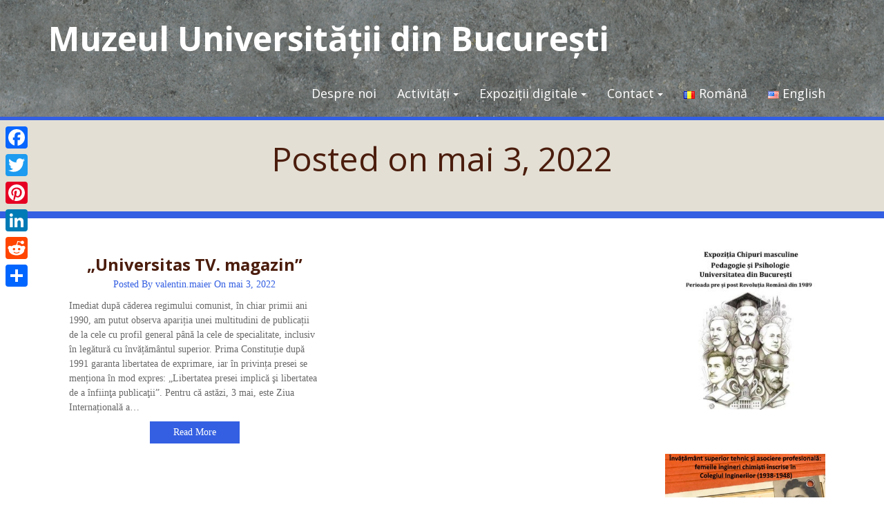

--- FILE ---
content_type: text/html; charset=UTF-8
request_url: https://muzeu.unibuc.ro/ro/2022/05/03/
body_size: 17687
content:
<!DOCTYPE html>
<html lang="ro-RO">
<head>
<meta charset="UTF-8">
<meta name="viewport" content="width=device-width, initial-scale=1">
<link rel="profile" href="http://gmpg.org/xfn/11">
<link rel="pingback" href="https://muzeu.unibuc.ro/xmlrpc.php">
<meta name='robots' content='noindex, follow' />
<!-- This site is optimized with the Yoast SEO plugin v21.8.1 - https://yoast.com/wordpress/plugins/seo/ -->
<title>mai 3, 2022 - Muzeul Universității din București</title>
<meta property="og:locale" content="ro_RO" />
<meta property="og:type" content="website" />
<meta property="og:title" content="mai 3, 2022 - Muzeul Universității din București" />
<meta property="og:url" content="https://muzeu.unibuc.ro/ro/2022/05/03/" />
<meta property="og:site_name" content="Muzeul Universității din București" />
<meta name="twitter:card" content="summary_large_image" />
<script type="application/ld+json" class="yoast-schema-graph">{"@context":"https://schema.org","@graph":[{"@type":"CollectionPage","@id":null,"url":"https://muzeu.unibuc.ro/ro/2022/05/03/","name":"mai 3, 2022 - Muzeul Universității din București","isPartOf":{"@id":"https://muzeu.unibuc.ro/ro/start/#website"},"breadcrumb":{"@id":"https://muzeu.unibuc.ro/ro/2022/05/03/#breadcrumb"},"inLanguage":"ro-RO"},{"@type":"BreadcrumbList","@id":"https://muzeu.unibuc.ro/ro/2022/05/03/#breadcrumb","itemListElement":[{"@type":"ListItem","position":1,"name":"Home","item":"https://muzeu.unibuc.ro/ro/start/"},{"@type":"ListItem","position":2,"name":"Archives for mai 3, 2022"}]},{"@type":"WebSite","@id":"https://muzeu.unibuc.ro/ro/start/#website","url":"https://muzeu.unibuc.ro/ro/start/","name":"Muzeul Universității din București","description":"","potentialAction":[{"@type":"SearchAction","target":{"@type":"EntryPoint","urlTemplate":"https://muzeu.unibuc.ro/ro/start/?s={search_term_string}"},"query-input":"required name=search_term_string"}],"inLanguage":"ro-RO"}]}</script>
<!-- / Yoast SEO plugin. -->
<link rel='dns-prefetch' href='//static.addtoany.com' />
<link rel='dns-prefetch' href='//fonts.googleapis.com' />
<link rel="alternate" type="application/rss+xml" title="Muzeul Universității din București &raquo; Flux" href="https://muzeu.unibuc.ro/ro/feed/" />
<link rel="alternate" type="application/rss+xml" title="Muzeul Universității din București &raquo; Flux comentarii" href="https://muzeu.unibuc.ro/ro/comments/feed/" />
<script type="text/javascript">
window._wpemojiSettings = {"baseUrl":"https:\/\/s.w.org\/images\/core\/emoji\/14.0.0\/72x72\/","ext":".png","svgUrl":"https:\/\/s.w.org\/images\/core\/emoji\/14.0.0\/svg\/","svgExt":".svg","source":{"concatemoji":"https:\/\/muzeu.unibuc.ro\/wp-includes\/js\/wp-emoji-release.min.js?ver=6.2.8"}};
/*! This file is auto-generated */
!function(e,a,t){var n,r,o,i=a.createElement("canvas"),p=i.getContext&&i.getContext("2d");function s(e,t){p.clearRect(0,0,i.width,i.height),p.fillText(e,0,0);e=i.toDataURL();return p.clearRect(0,0,i.width,i.height),p.fillText(t,0,0),e===i.toDataURL()}function c(e){var t=a.createElement("script");t.src=e,t.defer=t.type="text/javascript",a.getElementsByTagName("head")[0].appendChild(t)}for(o=Array("flag","emoji"),t.supports={everything:!0,everythingExceptFlag:!0},r=0;r<o.length;r++)t.supports[o[r]]=function(e){if(p&&p.fillText)switch(p.textBaseline="top",p.font="600 32px Arial",e){case"flag":return s("\ud83c\udff3\ufe0f\u200d\u26a7\ufe0f","\ud83c\udff3\ufe0f\u200b\u26a7\ufe0f")?!1:!s("\ud83c\uddfa\ud83c\uddf3","\ud83c\uddfa\u200b\ud83c\uddf3")&&!s("\ud83c\udff4\udb40\udc67\udb40\udc62\udb40\udc65\udb40\udc6e\udb40\udc67\udb40\udc7f","\ud83c\udff4\u200b\udb40\udc67\u200b\udb40\udc62\u200b\udb40\udc65\u200b\udb40\udc6e\u200b\udb40\udc67\u200b\udb40\udc7f");case"emoji":return!s("\ud83e\udef1\ud83c\udffb\u200d\ud83e\udef2\ud83c\udfff","\ud83e\udef1\ud83c\udffb\u200b\ud83e\udef2\ud83c\udfff")}return!1}(o[r]),t.supports.everything=t.supports.everything&&t.supports[o[r]],"flag"!==o[r]&&(t.supports.everythingExceptFlag=t.supports.everythingExceptFlag&&t.supports[o[r]]);t.supports.everythingExceptFlag=t.supports.everythingExceptFlag&&!t.supports.flag,t.DOMReady=!1,t.readyCallback=function(){t.DOMReady=!0},t.supports.everything||(n=function(){t.readyCallback()},a.addEventListener?(a.addEventListener("DOMContentLoaded",n,!1),e.addEventListener("load",n,!1)):(e.attachEvent("onload",n),a.attachEvent("onreadystatechange",function(){"complete"===a.readyState&&t.readyCallback()})),(e=t.source||{}).concatemoji?c(e.concatemoji):e.wpemoji&&e.twemoji&&(c(e.twemoji),c(e.wpemoji)))}(window,document,window._wpemojiSettings);
</script>
<style type="text/css">
img.wp-smiley,
img.emoji {
display: inline !important;
border: none !important;
box-shadow: none !important;
height: 1em !important;
width: 1em !important;
margin: 0 0.07em !important;
vertical-align: -0.1em !important;
background: none !important;
padding: 0 !important;
}
</style>
<!-- <link rel='stylesheet' id='wp-block-library-css' href='https://muzeu.unibuc.ro/wp-includes/css/dist/block-library/style.min.css?ver=6.2.8' type='text/css' media='all' /> -->
<link rel="stylesheet" type="text/css" href="//muzeu.unibuc.ro/wp-content/cache/wpfc-minified/fdid4ff1/61nv6.css" media="all"/>
<style id='b3dviewer-modelviewer-style-inline-css' type='text/css'>
.b3dviewer-wrapper{height:100%;max-width:100%;min-width:150px;width:100%}.b3dviewer-wrapper:fullscreen{background:#fff}.b3dviewer .activate_ar{background-color:#fff;border:none;border-radius:4px;position:absolute;right:16px;top:16px}.b3dviewer aligncenter{text-align:left}.b3dviewer-wrapper model-viewer{height:100%;position:relative;width:100%}.b3dviewer-wrapper .slider{bottom:16px;overflow:hidden;position:absolute;text-align:center;width:-moz-fit-content;width:fit-content}.b3dviewer-wrapper *{box-sizing:border-box}.b3dviewer-wrapper .slides{display:flex;overflow-x:auto;scroll-behavior:smooth;scroll-snap-type:x mandatory;-webkit-overflow-scrolling:touch;margin-left:10px;overflow-y:hidden}.modelThumbs .selected,.slides .slide.selected{border:2px solid #b3b3b3}.slideController{align-items:center;display:flex;justify-content:space-between;position:absolute;top:50%;width:100%}.slideController .arrow-left,.slideController .arrow-right{cursor:pointer}.slideController .arrow-left.disabled,.slideController .arrow-right.disabled{cursor:not-allowed;opacity:.3}.slides .slide{background-color:#fff;background-position:50%;background-repeat:no-repeat;background-size:contain;border:none;border-radius:5px;cursor:pointer;display:flex;flex-shrink:0;height:90px;margin-right:10px;padding:5px;scroll-snap-align:start;width:90px}@media(max-width:576px){.slides .slide{height:60px;width:60px}}.slides .slide-number{background:#ebebeb;text-align:center}.slides .slide-number span{color:#666;font-size:65px;margin:auto;text-align:center}.b3dviewer-wrapper .slide img{border-radius:5px;width:100%}.b3dviewer-wrapper .slide img,.modelViewerBlock .woocommerce .bp_model_parent.b3dviewer-wrapper img,.woocommerce div.product div.images img{height:100%;-o-object-fit:cover;object-fit:cover}.bp_model_parent{max-width:100%}.bp_model_parent .DMC canvas{pointer-events:none}.bp_model_parent:fullscreen{height:100vh}.bp_model_parent:fullscreen .online_3d_viewer{height:100vh!important;width:100vw!important}.online_3d_viewer{align-items:center;display:flex;flex-direction:column;justify-content:center;max-width:100%}.online_3d_viewer div:last-child{text-align:center;vertical-align:center}#openBtn{bottom:10px;box-sizing:border-box;padding:5px;right:10px}#closeBtn,#openBtn{position:absolute;z-index:999999;fill:#333;background:#fff;border-radius:2px;cursor:pointer}#closeBtn{display:none;right:20px;top:10px}.b3dviewer .fullscreen #closeBtn{display:block}.modelViewerBlock,.modelViewerBlock.b3dviewer{max-width:100%}.modelViewerBlock .alignend,.modelViewerBlock .alignright,.modelViewerBlock.b3dviewer .alignend,.modelViewerBlock.b3dviewer .alignright{float:none;margin-left:auto}.modelViewerBlock .aligncenter,.modelViewerBlock.b3dviewer .aligncenter{margin-left:auto;margin-right:auto}.modelViewerBlock .alignleft,.modelViewerBlock .alignstart,.modelViewerBlock.b3dviewer .alignleft,.modelViewerBlock.b3dviewer .alignstart{float:none;margin-right:auto}.modelViewerBlock .fullscreen,.modelViewerBlock.b3dviewer .fullscreen{animation-duration:.5s;animation-name:fullscreen;background:#fff;height:100vh!important;left:0;position:fixed;top:0;width:100vw!important;z-index:99999}.modelViewerBlock #openBtn,.modelViewerBlock.b3dviewer #openBtn{display:none}@media screen and (max-width:768px){.modelViewerBlock #openBtn,.modelViewerBlock.b3dviewer #openBtn{display:block}}.modelViewerBlock .bp_model_parent:fullscreen #openBtn,.modelViewerBlock.b3dviewer .bp_model_parent:fullscreen #openBtn{display:none}.modelViewerBlock .bp_model_parent:fullscreen #closeBtn,.modelViewerBlock.b3dviewer .bp_model_parent:fullscreen #closeBtn{display:block}.modelViewerBlock #default-poster,.modelViewerBlock.b3dviewer #default-poster{background-color:transparent;background-size:cover;border:none;height:100%;outline:none;width:100%}.modelViewerBlock .modelThumbs,.modelViewerBlock.b3dviewer .modelThumbs{display:flex;flex-wrap:wrap;gap:10px;margin-top:10px;max-width:100%}.modelViewerBlock .modelThumbs .thumbsItem,.modelViewerBlock.b3dviewer .modelThumbs .thumbsItem{cursor:pointer;height:80px;width:100px}.b3dviewer-wrapper .select{background:#fff;border-radius:3px;display:inline-block;margin-left:5px;margin-top:5px;padding:5px 12px}.b3dviewer-wrapper .select select{display:inline-block;padding:0 24px 0 8px;width:auto}.percentageWrapper .overlay{background:rgba(51,51,51,.631);height:100%;left:0;position:absolute;top:0;width:100%}.percentageWrapper .percentage{color:#fff;left:50%;position:absolute;top:50%;transform:translate(-50%,-50%)}.b3dviewer .fullscreen model-viewer{height:100%!important}model-viewer.hide_progressbar::part(default-progress-bar){display:none}.woocommerce-page #content .ast-woocommerce-container div.product .b3dviewer_woo_wrapper div.images,.woocommerce-page .b3dviewer_woo_wrapper .b3dviewer.woocommerce,.woocommerce-page .b3dviewer_woo_wrapper .woocommerce-product-gallery.images,.woocommerce-product-gallery.images .b3dviewer.woocommerce{width:100%}.woocommerce #content div.product .product-summary-wrapper div.images:not(.avada-product-gallery){width:48%}.woocommerce #content div.product .owp-product-nav-wrap+div.images{width:52%}div#st-primary-content .product.type-product .woocommerce-product-gallery.images.images{width:44%}.b3dviewer_woo_wrapper{display:flex;flex-direction:column;float:left;width:48%}.woocommerce-page .product .b3dviewer.woocommerce:not(.b3dviewer_woo_wrapper .b3dviewer.woocommerce){float:left;width:48%}#animations{font-size:16px}.b3dviewer-wrapper .select{display:none;margin-right:10px}.b3dviewer-wrapper .select select{margin-left:10px}.fullscreen .online_3d_viewer,.fullscreen canvas{height:100%!important;width:100%!important}.woocommerce-product-gallery.woocommerce-product-gallery--with-images:not(.avada-product-gallery){display:flex;flex-direction:column}.woocommerce #content div.product div.images.avada-product-gallery{display:block!important;float:left;width:500px}.theme-woodmart .woocommerce-product-gallery.woocommerce-product-gallery--with-images{flex-direction:row}.modelViewerBlock #default-poster{pointer-events:none}@media only screen and (min-width:768px){.woocommerce #content .shoptimizer-archive div.product div.images{width:60%}}.bp3dv-model-main{bottom:0;left:0;overflow:hidden;right:0;text-align:center;top:0;-webkit-overflow-scrolling:touch;display:none;opacity:0;outline:0;overflow-x:hidden;overflow-y:auto;transition:opacity .15s linear,z-index .15;z-index:-1}.bp3dv-model-main:target{z-index:99999}.bp3dv-model-main:target,.model-open{height:auto;opacity:1;overflow:hidden;position:fixed}.model-open{display:block;z-index:9999999}.bp3dv-model-inner{display:inline-block;margin:30px auto;max-width:90%;transform:translateY(-25%);transition:transform .3s ease-out;vertical-align:middle;width:900px}.bp3dv-model-wrap{background-clip:padding-box;background-color:#fff;border:1px solid #999;border:1px solid rgba(0,0,0,.2);border-radius:6px;box-shadow:0 3px 9px rgba(0,0,0,.5);box-sizing:border-box;display:block;max-height:calc(100vh - 70px);outline:0;padding:20px;position:relative;text-align:left;width:100%}.bp3dv-model-main:target,.model-open .bp3dv-model-inner{position:relative;transform:translate(0);z-index:9999}.bp3dv-model-main:target,.model-open .bg-overlay{background:rgba(0,0,0,.8);position:fixed;z-index:99}.bg-overlay{background:transparent;bottom:0;height:100vh;left:0;right:0;top:0;transition:background .15s linear;width:100%;z-index:0}.close-btn{color:#fff;cursor:pointer;font-family:none;font-size:30px;font-weight:700;line-height:135%;position:absolute;right:-15px;top:-35px;z-index:99}@media screen and (min-width:800px){.bp3dv-model-main:before{content:"";display:inline-block;height:auto;height:100%;margin-right:0;vertical-align:middle}}@media screen and (max-width:799px){.bp3dv-model-inner{margin-top:45px}}.bp3dv_a_popup_opener{position:relative}.bp3dv_a_popup_opener:before{content:"";cursor:pointer;display:inline-block;height:100%;position:absolute;width:100%;z-index:9999}.bp3dv_play_icon:before{color:#fff;content:"";font-family:FontAwesome;font-size:100px;height:auto;left:50%;opacity:.8;position:absolute;text-shadow:0 0 30px rgba(0,0,0,.5);top:50%;transform:translate(-50%,-50%);-webkit-transform:translate(-50%,-50%);width:auto}.bp3dv_play_icon:before:hover:before{color:#eee}.bp3d_custom_selector_models{height:0;overflow:hidden}.single-product #main-content>.clearfix,.single-product.et_pb_pagebuilder_layout .clearfix>.woocommerce-product-gallery{display:none}.woocommerce-product-gallery .position_top{margin-bottom:10px}.woocommerce-product-gallery .position_bottom{margin-top:10px}.type-product.product .product-summary-wrapper .product-modal-wrap .woocommerce-product-gallery.images{display:block}.modelViewerBlock .view_3d,.modelViewerBlock .view_img{display:none}.modelViewerBlock .position-bottom-left,.modelViewerBlock .position-bottom-right,.modelViewerBlock .position-top-left,.modelViewerBlock .position-top-right{display:flex;flex-direction:column;gap:10px;position:absolute}.modelViewerBlock .position-bottom-left{bottom:10px;left:10px}.modelViewerBlock .position-bottom-right{bottom:10px;right:10px}.modelViewerBlock .position-top-right{right:10px;top:10px}.modelViewerBlock .position-top-left{left:10px;top:10px}.modelViewerBlock .fullscreen-close{display:none}.modelViewerBlock .b3dviewer-wrapper.fullscreen .fullscreen-close{display:block}.modelViewerBlock .bp_model_parent:fullscreen .fullscreen-close{display:block}.modelViewerBlock .bp_model_parent:fullscreen .fullscreen-open{display:none}.modelViewerBlock .control-btn{background:#fff;border:1px solid #e8e8e8;border-radius:5px;box-sizing:border-box;cursor:pointer;height:35px;padding:4px;width:35px;z-index:999}.modelViewerBlock .ar-qrcode{display:flex}.modelViewerBlock .ar-qrcode .qr-content{align-items:center;background:#fff;border:1px solid #e8e8e8;border-radius:5px;bottom:0;box-sizing:border-box;display:none;flex-direction:column;font-size:12px;justify-content:center;left:45px;overflow:hidden;padding-top:10px;position:absolute;text-align:center;transition:all .3s ease-in-out;width:145px;z-index:999}.modelViewerBlock .ar-qrcode .qr-content p{line-height:normal;margin:0 10px}.modelViewerBlock .ar-qrcode .close{display:none}.modelViewerBlock .ar-qrcode.active .qr-content{display:flex;width:100px}.modelViewerBlock .ar-qrcode.active .ar-qr-opener{display:none}.modelViewerBlock .ar-qrcode.active .close{display:block}.modelViewerBlock .hotspot{background-color:#fff;border:none;border-radius:10px;box-sizing:border-box;display:block;height:20px;padding:0;pointer-events:none;width:20px}.modelViewerBlock .view-button{background:#fff;border:none;border-radius:4px;box-shadow:0 2px 4px rgba(0,0,0,.25);box-sizing:border-box;color:rgba(0,0,0,.8);display:block;font-family:Futura,Helvetica Neue,sans-serif;font-size:12px;font-weight:700;max-width:128px;outline:none;overflow-wrap:break-word;padding:10px;position:absolute;transform:translate3d(-50%,-50%,0);width:-moz-max-content;width:max-content}.modelViewerBlock .annotation{background-color:#fff;border:1px solid #e8e8e8;border-radius:10px;color:#222;max-width:-moz-max-content;max-width:max-content;padding:6px 9px;position:absolute;transform:translate(10px,10px);white-space:pre-wrap;width:200px}.modelViewerBlock .style-1.view-button{height:-moz-max-content;height:max-content;padding:6px 9px;width:-moz-max-content;width:max-content}.modelViewerBlock .style-2 .annotation{left:10px;top:22px}.modelViewerBlock .style-2.view-button{border-radius:50px;padding:6px 9px}.modelViewerBlock .style-3 .annotation,.modelViewerBlock .style-4 .annotation{display:none;left:10px;top:20px}.modelViewerBlock .style-3.view-button,.modelViewerBlock .style-4.view-button{border-radius:50px;padding:6px 9px}.modelViewerBlock .style-3.view-button:hover .annotation,.modelViewerBlock .style-4.view-button:hover .annotation{display:block}.modelViewerBlock .style-4.view-button{background-color:transparent;padding:0}.modelViewerBlock .style-4 .hotspot-icon{background:#fff;border-radius:50px;height:24px;width:24px}.productListItem{background:hsla(0,0%,87%,.118);height:100%;left:0;overflow:hidden;position:absolute;top:0;width:100%;z-index:1}.productListItem .b3dviewer-wrapper{visibility:hidden}.productListItem .cameraBtn{display:none}.productListItem .view_3d,.productListItem .view_img{bottom:10px;position:absolute;right:10px}.productListItem .view_img{right:10px;top:10px}.productListItem .view_3d{display:block}.productListItem.active .b3dviewer-wrapper{visibility:visible}.productListItem.active .view_3d{display:none}.productListItem.active .view_img{display:block;z-index:999}.woocommerce div.product div.images .bp3d_slick_model_container img{display:none}#bp3d-viewer-1 .b3dviewer-wrapper.fullscreen{height:100vh;left:0;overflow:hidden;position:fixed;top:0;width:100vw;z-index:999}@media screen and (max-width:768px){.bluePlaylist{height:auto!important;max-height:-moz-fit-content!important;max-height:fit-content!important}}
</style>
<!-- <link rel='stylesheet' id='bp3d-custom-style-css' href='https://muzeu.unibuc.ro/wp-content/plugins/3d-viewer/public/css/custom-style.css?ver=1.8.3' type='text/css' media='all' /> -->
<!-- <link rel='stylesheet' id='classic-theme-styles-css' href='https://muzeu.unibuc.ro/wp-includes/css/classic-themes.min.css?ver=6.2.8' type='text/css' media='all' /> -->
<link rel="stylesheet" type="text/css" href="//muzeu.unibuc.ro/wp-content/cache/wpfc-minified/mlv1h3wv/dt9a7.css" media="all"/>
<style id='global-styles-inline-css' type='text/css'>
body{--wp--preset--color--black: #000000;--wp--preset--color--cyan-bluish-gray: #abb8c3;--wp--preset--color--white: #ffffff;--wp--preset--color--pale-pink: #f78da7;--wp--preset--color--vivid-red: #cf2e2e;--wp--preset--color--luminous-vivid-orange: #ff6900;--wp--preset--color--luminous-vivid-amber: #fcb900;--wp--preset--color--light-green-cyan: #7bdcb5;--wp--preset--color--vivid-green-cyan: #00d084;--wp--preset--color--pale-cyan-blue: #8ed1fc;--wp--preset--color--vivid-cyan-blue: #0693e3;--wp--preset--color--vivid-purple: #9b51e0;--wp--preset--gradient--vivid-cyan-blue-to-vivid-purple: linear-gradient(135deg,rgba(6,147,227,1) 0%,rgb(155,81,224) 100%);--wp--preset--gradient--light-green-cyan-to-vivid-green-cyan: linear-gradient(135deg,rgb(122,220,180) 0%,rgb(0,208,130) 100%);--wp--preset--gradient--luminous-vivid-amber-to-luminous-vivid-orange: linear-gradient(135deg,rgba(252,185,0,1) 0%,rgba(255,105,0,1) 100%);--wp--preset--gradient--luminous-vivid-orange-to-vivid-red: linear-gradient(135deg,rgba(255,105,0,1) 0%,rgb(207,46,46) 100%);--wp--preset--gradient--very-light-gray-to-cyan-bluish-gray: linear-gradient(135deg,rgb(238,238,238) 0%,rgb(169,184,195) 100%);--wp--preset--gradient--cool-to-warm-spectrum: linear-gradient(135deg,rgb(74,234,220) 0%,rgb(151,120,209) 20%,rgb(207,42,186) 40%,rgb(238,44,130) 60%,rgb(251,105,98) 80%,rgb(254,248,76) 100%);--wp--preset--gradient--blush-light-purple: linear-gradient(135deg,rgb(255,206,236) 0%,rgb(152,150,240) 100%);--wp--preset--gradient--blush-bordeaux: linear-gradient(135deg,rgb(254,205,165) 0%,rgb(254,45,45) 50%,rgb(107,0,62) 100%);--wp--preset--gradient--luminous-dusk: linear-gradient(135deg,rgb(255,203,112) 0%,rgb(199,81,192) 50%,rgb(65,88,208) 100%);--wp--preset--gradient--pale-ocean: linear-gradient(135deg,rgb(255,245,203) 0%,rgb(182,227,212) 50%,rgb(51,167,181) 100%);--wp--preset--gradient--electric-grass: linear-gradient(135deg,rgb(202,248,128) 0%,rgb(113,206,126) 100%);--wp--preset--gradient--midnight: linear-gradient(135deg,rgb(2,3,129) 0%,rgb(40,116,252) 100%);--wp--preset--duotone--dark-grayscale: url('#wp-duotone-dark-grayscale');--wp--preset--duotone--grayscale: url('#wp-duotone-grayscale');--wp--preset--duotone--purple-yellow: url('#wp-duotone-purple-yellow');--wp--preset--duotone--blue-red: url('#wp-duotone-blue-red');--wp--preset--duotone--midnight: url('#wp-duotone-midnight');--wp--preset--duotone--magenta-yellow: url('#wp-duotone-magenta-yellow');--wp--preset--duotone--purple-green: url('#wp-duotone-purple-green');--wp--preset--duotone--blue-orange: url('#wp-duotone-blue-orange');--wp--preset--font-size--small: 13px;--wp--preset--font-size--medium: 20px;--wp--preset--font-size--large: 36px;--wp--preset--font-size--x-large: 42px;--wp--preset--spacing--20: 0.44rem;--wp--preset--spacing--30: 0.67rem;--wp--preset--spacing--40: 1rem;--wp--preset--spacing--50: 1.5rem;--wp--preset--spacing--60: 2.25rem;--wp--preset--spacing--70: 3.38rem;--wp--preset--spacing--80: 5.06rem;--wp--preset--shadow--natural: 6px 6px 9px rgba(0, 0, 0, 0.2);--wp--preset--shadow--deep: 12px 12px 50px rgba(0, 0, 0, 0.4);--wp--preset--shadow--sharp: 6px 6px 0px rgba(0, 0, 0, 0.2);--wp--preset--shadow--outlined: 6px 6px 0px -3px rgba(255, 255, 255, 1), 6px 6px rgba(0, 0, 0, 1);--wp--preset--shadow--crisp: 6px 6px 0px rgba(0, 0, 0, 1);}:where(.is-layout-flex){gap: 0.5em;}body .is-layout-flow > .alignleft{float: left;margin-inline-start: 0;margin-inline-end: 2em;}body .is-layout-flow > .alignright{float: right;margin-inline-start: 2em;margin-inline-end: 0;}body .is-layout-flow > .aligncenter{margin-left: auto !important;margin-right: auto !important;}body .is-layout-constrained > .alignleft{float: left;margin-inline-start: 0;margin-inline-end: 2em;}body .is-layout-constrained > .alignright{float: right;margin-inline-start: 2em;margin-inline-end: 0;}body .is-layout-constrained > .aligncenter{margin-left: auto !important;margin-right: auto !important;}body .is-layout-constrained > :where(:not(.alignleft):not(.alignright):not(.alignfull)){max-width: var(--wp--style--global--content-size);margin-left: auto !important;margin-right: auto !important;}body .is-layout-constrained > .alignwide{max-width: var(--wp--style--global--wide-size);}body .is-layout-flex{display: flex;}body .is-layout-flex{flex-wrap: wrap;align-items: center;}body .is-layout-flex > *{margin: 0;}:where(.wp-block-columns.is-layout-flex){gap: 2em;}.has-black-color{color: var(--wp--preset--color--black) !important;}.has-cyan-bluish-gray-color{color: var(--wp--preset--color--cyan-bluish-gray) !important;}.has-white-color{color: var(--wp--preset--color--white) !important;}.has-pale-pink-color{color: var(--wp--preset--color--pale-pink) !important;}.has-vivid-red-color{color: var(--wp--preset--color--vivid-red) !important;}.has-luminous-vivid-orange-color{color: var(--wp--preset--color--luminous-vivid-orange) !important;}.has-luminous-vivid-amber-color{color: var(--wp--preset--color--luminous-vivid-amber) !important;}.has-light-green-cyan-color{color: var(--wp--preset--color--light-green-cyan) !important;}.has-vivid-green-cyan-color{color: var(--wp--preset--color--vivid-green-cyan) !important;}.has-pale-cyan-blue-color{color: var(--wp--preset--color--pale-cyan-blue) !important;}.has-vivid-cyan-blue-color{color: var(--wp--preset--color--vivid-cyan-blue) !important;}.has-vivid-purple-color{color: var(--wp--preset--color--vivid-purple) !important;}.has-black-background-color{background-color: var(--wp--preset--color--black) !important;}.has-cyan-bluish-gray-background-color{background-color: var(--wp--preset--color--cyan-bluish-gray) !important;}.has-white-background-color{background-color: var(--wp--preset--color--white) !important;}.has-pale-pink-background-color{background-color: var(--wp--preset--color--pale-pink) !important;}.has-vivid-red-background-color{background-color: var(--wp--preset--color--vivid-red) !important;}.has-luminous-vivid-orange-background-color{background-color: var(--wp--preset--color--luminous-vivid-orange) !important;}.has-luminous-vivid-amber-background-color{background-color: var(--wp--preset--color--luminous-vivid-amber) !important;}.has-light-green-cyan-background-color{background-color: var(--wp--preset--color--light-green-cyan) !important;}.has-vivid-green-cyan-background-color{background-color: var(--wp--preset--color--vivid-green-cyan) !important;}.has-pale-cyan-blue-background-color{background-color: var(--wp--preset--color--pale-cyan-blue) !important;}.has-vivid-cyan-blue-background-color{background-color: var(--wp--preset--color--vivid-cyan-blue) !important;}.has-vivid-purple-background-color{background-color: var(--wp--preset--color--vivid-purple) !important;}.has-black-border-color{border-color: var(--wp--preset--color--black) !important;}.has-cyan-bluish-gray-border-color{border-color: var(--wp--preset--color--cyan-bluish-gray) !important;}.has-white-border-color{border-color: var(--wp--preset--color--white) !important;}.has-pale-pink-border-color{border-color: var(--wp--preset--color--pale-pink) !important;}.has-vivid-red-border-color{border-color: var(--wp--preset--color--vivid-red) !important;}.has-luminous-vivid-orange-border-color{border-color: var(--wp--preset--color--luminous-vivid-orange) !important;}.has-luminous-vivid-amber-border-color{border-color: var(--wp--preset--color--luminous-vivid-amber) !important;}.has-light-green-cyan-border-color{border-color: var(--wp--preset--color--light-green-cyan) !important;}.has-vivid-green-cyan-border-color{border-color: var(--wp--preset--color--vivid-green-cyan) !important;}.has-pale-cyan-blue-border-color{border-color: var(--wp--preset--color--pale-cyan-blue) !important;}.has-vivid-cyan-blue-border-color{border-color: var(--wp--preset--color--vivid-cyan-blue) !important;}.has-vivid-purple-border-color{border-color: var(--wp--preset--color--vivid-purple) !important;}.has-vivid-cyan-blue-to-vivid-purple-gradient-background{background: var(--wp--preset--gradient--vivid-cyan-blue-to-vivid-purple) !important;}.has-light-green-cyan-to-vivid-green-cyan-gradient-background{background: var(--wp--preset--gradient--light-green-cyan-to-vivid-green-cyan) !important;}.has-luminous-vivid-amber-to-luminous-vivid-orange-gradient-background{background: var(--wp--preset--gradient--luminous-vivid-amber-to-luminous-vivid-orange) !important;}.has-luminous-vivid-orange-to-vivid-red-gradient-background{background: var(--wp--preset--gradient--luminous-vivid-orange-to-vivid-red) !important;}.has-very-light-gray-to-cyan-bluish-gray-gradient-background{background: var(--wp--preset--gradient--very-light-gray-to-cyan-bluish-gray) !important;}.has-cool-to-warm-spectrum-gradient-background{background: var(--wp--preset--gradient--cool-to-warm-spectrum) !important;}.has-blush-light-purple-gradient-background{background: var(--wp--preset--gradient--blush-light-purple) !important;}.has-blush-bordeaux-gradient-background{background: var(--wp--preset--gradient--blush-bordeaux) !important;}.has-luminous-dusk-gradient-background{background: var(--wp--preset--gradient--luminous-dusk) !important;}.has-pale-ocean-gradient-background{background: var(--wp--preset--gradient--pale-ocean) !important;}.has-electric-grass-gradient-background{background: var(--wp--preset--gradient--electric-grass) !important;}.has-midnight-gradient-background{background: var(--wp--preset--gradient--midnight) !important;}.has-small-font-size{font-size: var(--wp--preset--font-size--small) !important;}.has-medium-font-size{font-size: var(--wp--preset--font-size--medium) !important;}.has-large-font-size{font-size: var(--wp--preset--font-size--large) !important;}.has-x-large-font-size{font-size: var(--wp--preset--font-size--x-large) !important;}
.wp-block-navigation a:where(:not(.wp-element-button)){color: inherit;}
:where(.wp-block-columns.is-layout-flex){gap: 2em;}
.wp-block-pullquote{font-size: 1.5em;line-height: 1.6;}
</style>
<!-- <link rel='stylesheet' id='contact-form-7-css' href='https://muzeu.unibuc.ro/wp-content/plugins/contact-form-7/includes/css/styles.css?ver=5.8.7' type='text/css' media='all' /> -->
<!-- <link rel='stylesheet' id='font-awesome-css' href='https://muzeu.unibuc.ro/wp-content/plugins/contact-information-widget//fonts/font-awesome.css?ver=6.2.8' type='text/css' media='all' /> -->
<!-- <link rel='stylesheet' id='style-css' href='https://muzeu.unibuc.ro/wp-content/plugins/contact-information-widget//style.css?ver=6.2.8' type='text/css' media='all' /> -->
<!-- <link rel='stylesheet' id='dashicons-css' href='https://muzeu.unibuc.ro/wp-includes/css/dashicons.min.css?ver=6.2.8' type='text/css' media='all' /> -->
<!-- <link rel='stylesheet' id='post-views-counter-frontend-css' href='https://muzeu.unibuc.ro/wp-content/plugins/post-views-counter/css/frontend.min.css?ver=1.3.13' type='text/css' media='all' /> -->
<!-- <link rel='stylesheet' id='twenty20-css' href='https://muzeu.unibuc.ro/wp-content/plugins/twenty20/assets/css/twenty20.css?ver=2.0.4' type='text/css' media='all' /> -->
<link rel="stylesheet" type="text/css" href="//muzeu.unibuc.ro/wp-content/cache/wpfc-minified/qlwec1vw/hfmif.css" media="all"/>
<!-- <link rel='stylesheet' id='wp_doppio_responsive-css' href='https://muzeu.unibuc.ro/wp-content/themes/wp-doppio/css/responsive.css?ver=6.2.8' type='text/css' media='screen' /> -->
<link rel="stylesheet" type="text/css" href="//muzeu.unibuc.ro/wp-content/cache/wpfc-minified/23j96cuq/hqf5i.css" media="screen"/>
<!-- <link rel='stylesheet' id='wp_doppio_font_awesome-css' href='https://muzeu.unibuc.ro/wp-content/themes/wp-doppio/assets/css/font-awesome.min.css?ver=6.2.8' type='text/css' media='all' /> -->
<link rel="stylesheet" type="text/css" href="//muzeu.unibuc.ro/wp-content/cache/wpfc-minified/9k4hr1co/hqf5i.css" media="all"/>
<link rel='stylesheet' id='wp_doppio_googleFonts-css' href='//fonts.googleapis.com/css?family=Open+Sans%3A400%2C300%2C600%2C700%2C800&#038;ver=6.2.8' type='text/css' media='all' />
<!-- <link rel='stylesheet' id='wp-doppio-style-css' href='https://muzeu.unibuc.ro/wp-content/themes/wp-doppio/style.css?ver=6.2.8' type='text/css' media='all' /> -->
<!-- <link rel='stylesheet' id='addtoany-css' href='https://muzeu.unibuc.ro/wp-content/plugins/add-to-any/addtoany.min.css?ver=1.16' type='text/css' media='all' /> -->
<link rel="stylesheet" type="text/css" href="//muzeu.unibuc.ro/wp-content/cache/wpfc-minified/djogl21o/hqf5i.css" media="all"/>
<style id='addtoany-inline-css' type='text/css'>
@media screen and (max-width:980px){
.a2a_floating_style.a2a_vertical_style{display:none;}
}
</style>
<script type='text/javascript' id='addtoany-core-js-before'>
window.a2a_config=window.a2a_config||{};a2a_config.callbacks=[];a2a_config.overlays=[];a2a_config.templates={};a2a_localize = {
Share: "Partajează",
Save: "Salvează",
Subscribe: "Abonează-te",
Email: "Email",
Bookmark: "Pune un semn de carte",
ShowAll: "Arată tot",
ShowLess: "Arată mai puțin",
FindServices: "găseşte serviciu/i",
FindAnyServiceToAddTo: "găseşte instantaneu orice serviciu de adăugat la",
PoweredBy: "Propulsat de",
ShareViaEmail: "Partajat via email",
SubscribeViaEmail: "Abonare via email",
BookmarkInYourBrowser: "pune semn în browserul tău",
BookmarkInstructions: "Apasă Ctrl+D sau \u2318+D pentru a pune un semn de carte paginii",
AddToYourFavorites: "adaugă la pagini favorite",
SendFromWebOrProgram: "Trimis de la orice adresă de email sau program de email",
EmailProgram: "Program de email",
More: "Mai mult&#8230;",
ThanksForSharing: "Thanks for sharing!",
ThanksForFollowing: "Thanks for following!"
};
</script>
<script type='text/javascript' defer src='https://static.addtoany.com/menu/page.js' id='addtoany-core-js'></script>
<script src='//muzeu.unibuc.ro/wp-content/cache/wpfc-minified/eer8ni9f/hfmiz.js' type="text/javascript"></script>
<!-- <script type='text/javascript' src='https://muzeu.unibuc.ro/wp-includes/js/jquery/jquery.min.js?ver=3.6.4' id='jquery-core-js'></script> -->
<!-- <script type='text/javascript' src='https://muzeu.unibuc.ro/wp-includes/js/jquery/jquery-migrate.min.js?ver=3.4.0' id='jquery-migrate-js'></script> -->
<!-- <script type='text/javascript' defer src='https://muzeu.unibuc.ro/wp-content/plugins/add-to-any/addtoany.min.js?ver=1.1' id='addtoany-jquery-js'></script> -->
<!-- <script type='text/javascript' src='https://muzeu.unibuc.ro/wp-content/themes/wp-doppio/js/responsive.js?ver=6.2.8' id='wp_doppio_responsive_js-js'></script> -->
<!-- <script type='text/javascript' src='https://muzeu.unibuc.ro/wp-content/themes/wp-doppio/js/jquery.imagesloaded.min.js?ver=6.2.8' id='wp_doppio_load_images_js-js'></script> -->
<!--[if lt IE 9]>
<script type='text/javascript' src='https://muzeu.unibuc.ro/wp-content/themes/wp-doppio/js/html5shiv.js?ver=6.2.8' id='wp_doppio_ie-js'></script>
<![endif]-->
<!--[if lt IE 9]>
<script type='text/javascript' src='https://muzeu.unibuc.ro/wp-content/themes/wp-doppio/js/ie-responsive.min.js?ver=6.2.8' id='wp_doppio_ie-responsive-js'></script>
<![endif]-->
<script src='//muzeu.unibuc.ro/wp-content/cache/wpfc-minified/dg3qnww3/61nv6.js' type="text/javascript"></script>
<!-- <script type='text/javascript' src='https://muzeu.unibuc.ro/wp-includes/js/imagesloaded.min.js?ver=4.1.4' id='imagesloaded-js'></script> -->
<!-- <script type='text/javascript' src='https://muzeu.unibuc.ro/wp-includes/js/masonry.min.js?ver=4.2.2' id='masonry-js'></script> -->
<!-- <script type='text/javascript' src='https://muzeu.unibuc.ro/wp-includes/js/jquery/jquery.masonry.min.js?ver=3.1.2b' id='jquery-masonry-js'></script> -->
<script type='text/javascript' id='wp_doppio_custom_js-js-extra'>
/* <![CDATA[ */
var slider_speed = {"vars":"6000"};
/* ]]> */
</script>
<script src='//muzeu.unibuc.ro/wp-content/cache/wpfc-minified/dsif7l4x/hqf5i.js' type="text/javascript"></script>
<!-- <script type='text/javascript' src='https://muzeu.unibuc.ro/wp-content/themes/wp-doppio/js/custom.js?ver=6.2.8' id='wp_doppio_custom_js-js'></script> -->
<link rel="https://api.w.org/" href="https://muzeu.unibuc.ro/wp-json/" /><meta name="generator" content="WordPress 6.2.8" />
<style id="color-settings">
.navbar-toggle .icon-bar, .btn-info, .pagination .fa, #respond #submit, .post-content form input[type=submit], .post-content form input[type=button], footer .widget_calendar thead tr, .navbar-toggle .icon-bar, .tagcloud a {
background-color:#345fe2;
}
.nav_container, ul.meta-info li, footer#colophon, .site-branding, .featured_slide, .content-header{
border-color:#345fe2;
}
a, .main-navigation a:hover, .main-navigation .current_page_item > a, .main-navigation .current-menu-item > a, .main-navigation .current_page_ancestor > a, h1.site-title span, h3.entry-title a:hover, h2.site-description, .meta-info, .meta-info a, .meta-info, .meta-info a, .meta-info a:hover, .post_box a.meta-comment:hover, .entry-meta span.posted-on, .entry-meta span.comments-link a:hover, .tagcloud a:hover, a.comment-reply-link, ul li.recentcommentscite.fn, cite.fn a, aside ul li a, footer ul li a:hover, footer .meta-info span, footer .meta-info a, span.post-date, .site-info a:hover, .site-info .fa:hover, .main-navigation ul ul a, aside ul li:before, .widget_calendar tbody a{
color:#345fe2;
}
@media screen and (max-width: 767px) {
.main-navigation ul > li, .main-navigation ul ul.children >li > a, .main-navigation ul ul.sub-menu >li > a{background-color:#345fe2; }
}		
</style>
<style type="text/css" id="wp-custom-css">
body, button, input, select, textarea {
color: 	#696969;
font-size: 14px;
font-size: 1.4rem;
line-height: 1.5;
font-family: 'ACaslonPro',Verdana, Geneva, regular;
}
.site-branding {
padding: 10px 0;
background-image: url("http://muzeu.unibuc.ro/wp-content/uploads/2018/04/background_dark.jpg"); 
background-position: center center; 
background-size: cover; 
background-repeat: no-repeat; 
background-attachment: fixed;
}
footer#colophon {
margin-top: 40px;
padding-top: 20px;
background-image: url("http://muzeu.unibuc.ro/wp-content/uploads/2018/04/background_dark.jpg"); 
background-position: center center; 
background-size: cover; 
background-repeat: no-repeat; 
background-attachment: fixed;
}		</style>
</head>
<body class="archive date group-blog">
<div id="page" class="hfeed site">
<a class="skip-link screen-reader-text" href="#content">Skip to content</a>
<header id="masthead" class="site-header" role="banner">
<div class="site-branding">
<div class="container">
<div class="row">
<div class="col-md-12">
<div id="site-logo">
<h1 class="site-title"><a href="https://muzeu.unibuc.ro/ro/start/" rel="home">Muzeul Universității din București</a></h1>
<h2 class="site-description"></h2>
</div>
<nav id="site-navigation" class="main-navigation container-fluid" role="navigation">
<button class="menu-toggle navbar-toggle" aria-controls="menu" aria-expanded="false">
<span class="sr-only">Toggle navigation</span>            
<span class="icon-bar"></span>            
<span class="icon-bar"></span>            
<span class="icon-bar"></span>
</button>
<div class="menu-menu-1-container"><ul id="menu-menu-1" class="menu"><li id="menu-item-16" class="menu-item menu-item-type-post_type menu-item-object-page menu-item-home menu-item-16"><a href="https://muzeu.unibuc.ro/ro/start/">Despre noi</a></li>
<li id="menu-item-11681" class="menu-item menu-item-type-post_type menu-item-object-page menu-item-has-children menu-item-11681"><a href="https://muzeu.unibuc.ro/ro/activitati/">Activități</a>
<ul class="sub-menu">
<li id="menu-item-11699" class="menu-item menu-item-type-post_type menu-item-object-post menu-item-11699"><a href="https://muzeu.unibuc.ro/ro/arhiva-digitala-a-muzeului-universitatii-din-bucuresti-admub/">Arhiva Digitală a Muzeului Universității din București (ADMUB)</a></li>
<li id="menu-item-11962" class="menu-item menu-item-type-post_type menu-item-object-post menu-item-11962"><a href="https://muzeu.unibuc.ro/ro/fototeca-digitala-a-muzeului-universitatii-din-bucuresti-fdmub/">Fototeca Digitală a Muzeului Universității din București (FDMUB)</a></li>
<li id="menu-item-11703" class="menu-item menu-item-type-custom menu-item-object-custom menu-item-11703"><a href="https://muzeu.unibuc.ro/ro/muzeul-universitatii-din-bucuresti-tur-virtual/">Turul virtual MUB</a></li>
<li id="menu-item-11705" class="menu-item menu-item-type-custom menu-item-object-custom menu-item-11705"><a href="https://muzeu.unibuc.ro/ro/practica-studenteasca/">Practica studențească</a></li>
<li id="menu-item-11704" class="menu-item menu-item-type-custom menu-item-object-custom menu-item-11704"><a href="https://muzeu.unibuc.ro/ro/donatii-de-documente/">Donații de documente</a></li>
<li id="menu-item-11701" class="menu-item menu-item-type-custom menu-item-object-custom menu-item-11701"><a href="https://muzeu.unibuc.ro/ro/proceduri-ale-muzeului-universitatii-din-bucuresti/">Proceduri ale Muzeului Universității din București</a></li>
<li id="menu-item-22830" class="menu-item menu-item-type-custom menu-item-object-custom menu-item-22830"><a href="https://muzeu.unibuc.ro/ro/nota-de-informare-utilizarea-fotografiilor-in-cadrul-expozitiilor-digitale-de-la-muzeul-universitatii-din-bucuresti/">Notă de informare: Utilizarea fotografiilor în cadrul expozițiilor digitale de la Muzeul Universității din București</a></li>
<li id="menu-item-22831" class="menu-item menu-item-type-custom menu-item-object-custom menu-item-22831"><a href="https://muzeu.unibuc.ro/ro/ghid-pentru-accesibilizarea-paginilor-web-ale-institutiilor-publice-din-romania/">Ghid pentru accesibilizarea paginilor web ale instituţiilor publice din România</a></li>
</ul>
</li>
<li id="menu-item-11656" class="menu-item menu-item-type-post_type menu-item-object-page menu-item-has-children menu-item-11656"><a href="https://muzeu.unibuc.ro/ro/expozitii-digitale/">Expoziții digitale</a>
<ul class="sub-menu">
<li id="menu-item-23019" class="menu-item menu-item-type-custom menu-item-object-custom menu-item-23019"><a href="https://muzeu.unibuc.ro/ro/expozitia-digitala-chipuri-masculine-pedagogie-si-psihologie-la-universitatea-din-bucuresti-perioada-pre-si-post-revolutia-romana-din-1989/">Chipuri masculine – Pedagogie și Psihologie la Universitatea din București. Perioada pre și post Revoluția Română din 1989</a></li>
<li id="menu-item-22772" class="menu-item menu-item-type-custom menu-item-object-custom menu-item-22772"><a href="https://muzeu.unibuc.ro/ro/expozitia-digitala-ficici/">Învățământ superior tehnic și asociere profesională: femeile ingineri chimiști înscrise în Colegiul Inginerilor (1938-1948)</a></li>
<li id="menu-item-22771" class="menu-item menu-item-type-custom menu-item-object-custom menu-item-22771"><a href="https://muzeu.unibuc.ro/ro/gb0/">Lucrătorii și natura cheltuielilor de la Grădina Botanică a Universității din București (1901-1920)</a></li>
<li id="menu-item-21053" class="menu-item menu-item-type-custom menu-item-object-custom menu-item-21053"><a href="https://muzeu.unibuc.ro/ro/expozitia-digitala-chipuri-feminine-pedagogie-si-psihologie-la-universitatea-din-bucuresti-perioada-pre-si-post-revolutia-romana-din-1989/">Chipuri feminine – Pedagogie și Psihologie la Universitatea din București. Perioada pre și post Revoluția Română din 1989</a></li>
<li id="menu-item-20877" class="menu-item menu-item-type-custom menu-item-object-custom menu-item-20877"><a href="https://muzeu.unibuc.ro/ro/expozitia-figuri-universitare-si-patrimoniu-bucurestean-o-istorie-comuna/">Figuri universitare și patrimoniu bucureștean. O istorie comună</a></li>
<li id="menu-item-20546" class="menu-item menu-item-type-custom menu-item-object-custom menu-item-20546"><a href="https://muzeu.unibuc.ro/ro/expozitia-digitala-reprezentari-cartografice-ale-patrimoniului-universitatii-din-bucuresti/">Reprezentări cartografice ale patrimoniului Universității din București</a></li>
<li id="menu-item-20545" class="menu-item menu-item-type-custom menu-item-object-custom menu-item-20545"><a href="https://muzeu.unibuc.ro/ro/cine-a-fost-amita-bhose/">Cine a fost Amita Bhose?</a></li>
<li id="menu-item-20003" class="menu-item menu-item-type-custom menu-item-object-custom menu-item-20003"><a href="https://muzeu.unibuc.ro/ro/ub-1938-1941/">UB la începutul dictaturilor (1938-1941)</a></li>
<li id="menu-item-18281" class="menu-item menu-item-type-custom menu-item-object-custom menu-item-18281"><a href="https://muzeu.unibuc.ro/ro/expozitia-digitala-graffiti-intre-arta-si-vandalism/">Graffiti: între artă și vandalism</a></li>
<li id="menu-item-18280" class="menu-item menu-item-type-custom menu-item-object-custom menu-item-18280"><a href="https://muzeu.unibuc.ro/ro/expozitia-digitala-explorare-urbana-si-patrimoniu-universitar-in-cotroceni/">Explorare urbană și patrimoniu universitar în Cotroceni</a></li>
<li id="menu-item-18279" class="menu-item menu-item-type-custom menu-item-object-custom menu-item-18279"><a href="https://muzeu.unibuc.ro/ro/expozitia-digitala-memoriauniversitaracimitirulbellu/">MemoriaUniversitară@CimitirulBellu</a></li>
<li id="menu-item-20554" class="menu-item menu-item-type-custom menu-item-object-custom menu-item-20554"><a href="https://muzeu.unibuc.ro/ro/momente-fondatoare-din-istoria-universitatii-din-bucuresti/">Momente fondatoare din istoria Universității din București</a></li>
<li id="menu-item-14819" class="menu-item menu-item-type-custom menu-item-object-custom menu-item-14819"><a href="https://muzeu.unibuc.ro/ro/o-calatorie-prin-istoria-invatamantului-de-stiinte-de-la-universitatea-din-bucuresti-1863-1948/">O călătorie prin istoria învățământului de Științe de la Universitatea din București (1863-1948)</a></li>
<li id="menu-item-11714" class="menu-item menu-item-type-custom menu-item-object-custom menu-item-11714"><a href="https://muzeu.unibuc.ro/ro/lsiiu-laboratorul-de-surse-si-idei-pentru-istoria-universitara/">LSIIU – Laboratorul de surse și idei pentru istoria universitară</a></li>
<li id="menu-item-11715" class="menu-item menu-item-type-custom menu-item-object-custom menu-item-11715"><a href="https://muzeu.unibuc.ro/ro/expozitia-digitala-publicatii-aparute-in-invatamantul-superior-romanesc-in-comunism/">Publicații apărute în învățământul superior românesc în comunism</a></li>
<li id="menu-item-11713" class="menu-item menu-item-type-custom menu-item-object-custom menu-item-11713"><a href="https://muzeu.unibuc.ro/ro/fpu30/">Fenomenul Piața Universității (1990-2020)</a></li>
<li id="menu-item-11712" class="menu-item menu-item-type-custom menu-item-object-custom menu-item-11712"><a href="https://muzeu.unibuc.ro/ro/expozitia-digitala-facultatea-de-medicina-veterinara-istoria-primilor-ani-de-activitate-1921-1948/">Facultatea de Medicină Veterinară. Istoria primilor ani de activitate (1921-1948)</a></li>
<li id="menu-item-11711" class="menu-item menu-item-type-custom menu-item-object-custom menu-item-11711"><a href="https://muzeu.unibuc.ro/ro/expozitia-digitala-facultatea-de-farmacie-si-evolutia-sa-in-cadrul-universitatii-din-bucuresti/">Facultatea de Farmacie și evoluția sa în cadrul Universității din București</a></li>
<li id="menu-item-11710" class="menu-item menu-item-type-custom menu-item-object-custom menu-item-11710"><a href="https://muzeu.unibuc.ro/ro/45-de-ani-de-la-crearea-centrului-national-de-fizica-si-mutarea-facultatii-de-fizica-de-la-bucuresti-la-magurele/">45 de ani de la crearea Centrului Național de Fizică și mutarea Facultății de Fizică de la București la Măgurele</a></li>
<li id="menu-item-11709" class="menu-item menu-item-type-custom menu-item-object-custom menu-item-11709"><a href="https://muzeu.unibuc.ro/ro/facultatea-de-teologie-in-perioada-1881-1948/">Facultatea de Teologie în perioada 1881-1948</a></li>
<li id="menu-item-11708" class="menu-item menu-item-type-custom menu-item-object-custom menu-item-11708"><a href="https://muzeu.unibuc.ro/ro/profesorii-de-la-facultatea-de-medicina-universitatea-din-bucuresti/">Profesorii de la Facultatea de Medicină (Universitatea din București) (1869-1948)</a></li>
<li id="menu-item-11707" class="menu-item menu-item-type-custom menu-item-object-custom menu-item-11707"><a href="https://muzeu.unibuc.ro/ro/expozitia-primul-razboi-mondial-si-universitatea-din-bucuresti/">Universitatea și universitarii bucureșteni în vremea Marelui Război și a Unirii din 1918</a></li>
<li id="menu-item-11706" class="menu-item menu-item-type-custom menu-item-object-custom menu-item-11706"><a href="https://muzeu.unibuc.ro/ro/universitatea-din-bucuresti-in-timpul-primului-razboi-mondial-1916/">Universitatea din București în timpul Primului Război Mondial (1916)</a></li>
</ul>
</li>
<li id="menu-item-11685" class="menu-item menu-item-type-post_type menu-item-object-page menu-item-has-children menu-item-11685"><a href="https://muzeu.unibuc.ro/ro/contact/">Contact</a>
<ul class="sub-menu">
<li id="menu-item-11702" class="menu-item menu-item-type-custom menu-item-object-custom menu-item-11702"><a href="https://www.facebook.com/MuzeulUB">Facebook MUB</a></li>
<li id="menu-item-22832" class="menu-item menu-item-type-custom menu-item-object-custom menu-item-22832"><a href="https://www.instagram.com/muzeu.unibuc/">Instagram</a></li>
<li id="menu-item-22833" class="menu-item menu-item-type-custom menu-item-object-custom menu-item-22833"><a href="https://www.youtube.com/@muzeuluniversitatiidinbucu5029">You Tube</a></li>
</ul>
</li>
<li id="menu-item-272-ro" class="lang-item lang-item-11 lang-item-ro current-lang lang-item-first menu-item menu-item-type-custom menu-item-object-custom menu-item-272-ro"><a href="https://muzeu.unibuc.ro/ro/2022/05/03/" hreflang="ro-RO" lang="ro-RO"><img src="[data-uri]" alt="Română" width="16" height="11" style="width: 16px; height: 11px;" /><span style="margin-left:0.3em;">Română</span></a></li>
<li id="menu-item-272-en" class="lang-item lang-item-14 lang-item-en no-translation menu-item menu-item-type-custom menu-item-object-custom menu-item-272-en"><a href="https://muzeu.unibuc.ro/en/home-2/" hreflang="en-US" lang="en-US"><img src="[data-uri]" alt="English" width="16" height="11" style="width: 16px; height: 11px;" /><span style="margin-left:0.3em;">English</span></a></li>
</ul></div>        
</nav>	
<div class="clearfix"></div>
</div>
</div>
</div>
</div><!-- .site-branding -->
</header><!-- #masthead -->
<div id="content" class="site-content">
<header class="content-header">
<div class="container">
<div class="row">
<h1 class="entry-title">
Posted on <span>mai 3, 2022</span>            </h1>		
</div>
</div>
</header><!-- .entry-header -->
<div class="container">
<div class="row">
<section id="primary" class="content-area col-md-9">
<main id="main" class="site-main" role="main">
<header class="page-header">
</header><!-- .page-header -->
<div id="manson">
<div class="item col-md-6">
<article id="post-10861" class="post-10861 post type-post status-publish format-standard hentry category-uncategorized">
<div class="post_box">
<header>
<h3 class="entry-title"><a href="https://muzeu.unibuc.ro/ro/universitas-tv-magazin/" rel="bookmark">„Universitas TV. magazin”</a></h3>        
<div class="entry-meta row">
<ul class="meta-info">
<li>Posted By <a href="https://muzeu.unibuc.ro/ro/author/valentin-maier/" title="Articole de valentin.maier" rel="author">valentin.maier</a></li>
<li>On mai 3, 2022</li>
</ul>
</div><!-- .entry-meta -->
</header><!-- .entry-header -->
<div class="entry-content">
<p>Imediat după căderea regimului comunist, în chiar primii ani 1990, am putut observa apariția unei multitudini de publicații de la cele cu profil general până la cele de specialitate, inclusiv în legătură cu învățământul superior. Prima Constituție după 1991 garanta libertatea de exprimare, iar în privința presei se menționa în mod expres: „Libertatea presei implică şi libertatea de a înfiinţa publicaţii”. Pentru că astăzi, 3 mai, este Ziua Internațională a&#8230;</p>
</div><!-- .entry-content -->
<a href="https://muzeu.unibuc.ro/ro/universitas-tv-magazin/" class="btn btn-info read_more">Read More</a>
</div>
</article><!-- #post-## -->
<div class="clearfix"></div>
</div>
</div>
<div class="clearfix"></div>
</main><!-- #main -->
</section><!-- #primary -->
<aside id="widget" class="widget-container col-md-3 ">
<div id="sidebar" class="clearfix">
<aside id="block-62" class="widget widget_block widget_media_image"><div class="wp-block-image">
<figure class="aligncenter size-full is-resized"><a href="https://muzeu.unibuc.ro/ro/expozitia-digitala-chipuri-masculine-pedagogie-si-psihologie-la-universitatea-din-bucuresti-perioada-pre-si-post-revolutia-romana-din-1989/#"><img decoding="async" loading="lazy" src="https://muzeu.unibuc.ro/wp-content/uploads/2025/12/Chip.png" alt="" class="wp-image-23040" width="514" height="514" srcset="https://muzeu.unibuc.ro/wp-content/uploads/2025/12/Chip.png 296w, https://muzeu.unibuc.ro/wp-content/uploads/2025/12/Chip-150x150.png 150w, https://muzeu.unibuc.ro/wp-content/uploads/2025/12/Chip-70x70.png 70w" sizes="(max-width: 514px) 100vw, 514px" /></a></figure></div></aside><aside id="block-59" class="widget widget_block widget_media_image"><div class="wp-block-image">
<figure class="aligncenter size-full is-resized"><a href="https://muzeu.unibuc.ro/ro/expozitia-digitala-ficici/"><img decoding="async" loading="lazy" src="https://muzeu.unibuc.ro/wp-content/uploads/2025/11/2.jpg" alt="" class="wp-image-22768" width="-489" height="-489" srcset="https://muzeu.unibuc.ro/wp-content/uploads/2025/11/2.jpg 724w, https://muzeu.unibuc.ro/wp-content/uploads/2025/11/2-300x300.jpg 300w, https://muzeu.unibuc.ro/wp-content/uploads/2025/11/2-150x150.jpg 150w, https://muzeu.unibuc.ro/wp-content/uploads/2025/11/2-70x70.jpg 70w, https://muzeu.unibuc.ro/wp-content/uploads/2025/11/2-500x500.jpg 500w" sizes="(max-width: 724px) 100vw, 724px" /></a></figure></div></aside><aside id="block-58" class="widget widget_block widget_media_image"><div class="wp-block-image">
<figure class="aligncenter size-full"><a href="https://muzeu.unibuc.ro/ro/gb0/"><img decoding="async" loading="lazy" width="287" height="287" src="https://muzeu.unibuc.ro/wp-content/uploads/2025/08/Coperta2.png" alt="" class="wp-image-21643" srcset="https://muzeu.unibuc.ro/wp-content/uploads/2025/08/Coperta2.png 287w, https://muzeu.unibuc.ro/wp-content/uploads/2025/08/Coperta2-150x150.png 150w, https://muzeu.unibuc.ro/wp-content/uploads/2025/08/Coperta2-70x70.png 70w" sizes="(max-width: 287px) 100vw, 287px" /></a></figure></div></aside><aside id="block-55" class="widget widget_block widget_media_image"><div class="wp-block-image">
<figure class="aligncenter size-full"><a href="https://muzeu.unibuc.ro/ro/expozitia-digitala-chipuri-feminine-pedagogie-si-psihologie-la-universitatea-din-bucuresti-perioada-pre-si-post-revolutia-romana-din-1989/"><img decoding="async" loading="lazy" width="300" height="300" src="https://muzeu.unibuc.ro/wp-content/uploads/2025/01/Chipuri-feminine-1.jpg" alt="" class="wp-image-21052" srcset="https://muzeu.unibuc.ro/wp-content/uploads/2025/01/Chipuri-feminine-1.jpg 300w, https://muzeu.unibuc.ro/wp-content/uploads/2025/01/Chipuri-feminine-1-150x150.jpg 150w, https://muzeu.unibuc.ro/wp-content/uploads/2025/01/Chipuri-feminine-1-70x70.jpg 70w" sizes="(max-width: 300px) 100vw, 300px" /></a></figure></div></aside><aside id="block-54" class="widget widget_block widget_media_image"><div class="wp-block-image">
<figure class="aligncenter size-large is-resized"><a href="https://muzeu.unibuc.ro/ro/expozitia-figuri-universitare-si-patrimoniu-bucurestean-o-istorie-comuna/"><img decoding="async" loading="lazy" src="https://muzeu.unibuc.ro/wp-content/uploads/2024/12/Figuri-996x1024.jpg" alt="" class="wp-image-20876" width="258" height="265" srcset="https://muzeu.unibuc.ro/wp-content/uploads/2024/12/Figuri-996x1024.jpg 996w, https://muzeu.unibuc.ro/wp-content/uploads/2024/12/Figuri-292x300.jpg 292w, https://muzeu.unibuc.ro/wp-content/uploads/2024/12/Figuri-768x789.jpg 768w, https://muzeu.unibuc.ro/wp-content/uploads/2024/12/Figuri.jpg 1074w" sizes="(max-width: 258px) 100vw, 258px" /></a></figure></div></aside><aside id="block-52" class="widget widget_block widget_media_image"><div class="wp-block-image">
<figure class="aligncenter size-full is-resized"><a href="https://muzeu.unibuc.ro/ro/expozitia-digitala-reprezentari-cartografice-ale-patrimoniului-universitatii-din-bucuresti/"><img decoding="async" loading="lazy" src="https://muzeu.unibuc.ro/wp-content/uploads/2024/11/RCPUB-Copy-1.jpg" alt="" class="wp-image-20552" width="268" height="268" srcset="https://muzeu.unibuc.ro/wp-content/uploads/2024/11/RCPUB-Copy-1.jpg 336w, https://muzeu.unibuc.ro/wp-content/uploads/2024/11/RCPUB-Copy-1-300x300.jpg 300w, https://muzeu.unibuc.ro/wp-content/uploads/2024/11/RCPUB-Copy-1-150x150.jpg 150w, https://muzeu.unibuc.ro/wp-content/uploads/2024/11/RCPUB-Copy-1-70x70.jpg 70w" sizes="(max-width: 268px) 100vw, 268px" /></a></figure></div></aside><aside id="block-53" class="widget widget_block widget_media_image"><div class="wp-block-image">
<figure class="aligncenter size-full"><a href="https://muzeu.unibuc.ro/ro/cine-a-fost-amita-bhose/"><img decoding="async" loading="lazy" width="300" height="300" src="https://muzeu.unibuc.ro/wp-content/uploads/2024/11/AB-300x300-2.jpg" alt="" class="wp-image-20551" srcset="https://muzeu.unibuc.ro/wp-content/uploads/2024/11/AB-300x300-2.jpg 300w, https://muzeu.unibuc.ro/wp-content/uploads/2024/11/AB-300x300-2-150x150.jpg 150w, https://muzeu.unibuc.ro/wp-content/uploads/2024/11/AB-300x300-2-70x70.jpg 70w" sizes="(max-width: 300px) 100vw, 300px" /></a></figure></div></aside><aside id="block-50" class="widget widget_block widget_media_image"><div class="wp-block-image">
<figure class="aligncenter size-full is-resized"><a href="https://muzeu.unibuc.ro/ro/ub-1938-1941/"><img decoding="async" loading="lazy" src="https://muzeu.unibuc.ro/wp-content/uploads/2024/09/Coperta-expo.jpg" alt="" class="wp-image-19996" width="298" height="223" srcset="https://muzeu.unibuc.ro/wp-content/uploads/2024/09/Coperta-expo.jpg 800w, https://muzeu.unibuc.ro/wp-content/uploads/2024/09/Coperta-expo-300x225.jpg 300w, https://muzeu.unibuc.ro/wp-content/uploads/2024/09/Coperta-expo-768x576.jpg 768w" sizes="(max-width: 298px) 100vw, 298px" /></a></figure></div></aside><aside id="block-15" class="widget widget_block widget_media_image"><div class="wp-block-image">
<figure class="aligncenter size-full"><a href="https://muzeu.unibuc.ro/ro/expozitia-digitala-graffiti-intre-arta-si-vandalism/"><img decoding="async" loading="lazy" width="1024" height="522" src="https://muzeu.unibuc.ro/wp-content/uploads/2024/01/Graffiti.jpg" alt="" class="wp-image-18276" srcset="https://muzeu.unibuc.ro/wp-content/uploads/2024/01/Graffiti.jpg 1024w, https://muzeu.unibuc.ro/wp-content/uploads/2024/01/Graffiti-300x153.jpg 300w, https://muzeu.unibuc.ro/wp-content/uploads/2024/01/Graffiti-768x392.jpg 768w" sizes="(max-width: 1024px) 100vw, 1024px" /></a></figure></div></aside><aside id="block-20" class="widget widget_block widget_media_image"><div class="wp-block-image">
<figure class="aligncenter size-full"><a href="https://muzeu.unibuc.ro/ro/expozitia-digitala-explorare-urbana-si-patrimoniu-universitar-in-cotroceni/"><img decoding="async" loading="lazy" width="860" height="957" src="https://muzeu.unibuc.ro/wp-content/uploads/2021/11/1Harta22-zone-1-5.jpg" alt="" class="wp-image-9858" srcset="https://muzeu.unibuc.ro/wp-content/uploads/2021/11/1Harta22-zone-1-5.jpg 860w, https://muzeu.unibuc.ro/wp-content/uploads/2021/11/1Harta22-zone-1-5-270x300.jpg 270w, https://muzeu.unibuc.ro/wp-content/uploads/2021/11/1Harta22-zone-1-5-768x855.jpg 768w" sizes="(max-width: 860px) 100vw, 860px" /></a></figure></div></aside><aside id="block-19" class="widget widget_block widget_media_image"><div class="wp-block-image">
<figure class="aligncenter size-full"><a href="https://muzeu.unibuc.ro/ro/expozitia-digitala-memoriauniversitaracimitirulbellu/"><img decoding="async" loading="lazy" width="900" height="450" src="https://muzeu.unibuc.ro/wp-content/uploads/2023/11/@Bellu.jpg" alt="" class="wp-image-17610" srcset="https://muzeu.unibuc.ro/wp-content/uploads/2023/11/@Bellu.jpg 900w, https://muzeu.unibuc.ro/wp-content/uploads/2023/11/@Bellu-300x150.jpg 300w, https://muzeu.unibuc.ro/wp-content/uploads/2023/11/@Bellu-768x384.jpg 768w, https://muzeu.unibuc.ro/wp-content/uploads/2023/11/@Bellu-400x200.jpg 400w" sizes="(max-width: 900px) 100vw, 900px" /></a></figure></div></aside><aside id="block-18" class="widget widget_block widget_media_image"><div class="wp-block-image">
<figure class="aligncenter size-full"><a href="https://muzeu.unibuc.ro/ro/o-calatorie-prin-istoria-invatamantului-de-stiinte-de-la-universitatea-din-bucuresti-1863-1948/"><img decoding="async" loading="lazy" width="336" height="378" src="https://muzeu.unibuc.ro/wp-content/uploads/2023/05/O-calatorie1.jpg" alt="" class="wp-image-15016" srcset="https://muzeu.unibuc.ro/wp-content/uploads/2023/05/O-calatorie1.jpg 336w, https://muzeu.unibuc.ro/wp-content/uploads/2023/05/O-calatorie1-267x300.jpg 267w" sizes="(max-width: 336px) 100vw, 336px" /></a></figure></div></aside><aside id="block-9" class="widget widget_block widget_media_image"><div class="wp-block-image">
<figure class="aligncenter size-full"><a href="https://muzeu.unibuc.ro/ro/momente-fondatoare-din-istoria-universitatii-din-bucuresti/"><img decoding="async" loading="lazy" width="448" height="306" src="https://muzeu.unibuc.ro/wp-content/uploads/2023/01/Momente-Copy-1.jpg" alt="" class="wp-image-13654" srcset="https://muzeu.unibuc.ro/wp-content/uploads/2023/01/Momente-Copy-1.jpg 448w, https://muzeu.unibuc.ro/wp-content/uploads/2023/01/Momente-Copy-1-300x205.jpg 300w" sizes="(max-width: 448px) 100vw, 448px" /></a></figure></div></aside><aside id="widget_sp_image-5" class="widget widget_sp_image"><a href="https://www.facebook.com/Muzeul-Universit%C4%83%C8%9Bii-din-Bucure%C8%99ti-1873979869558446" target="_self" class="widget_sp_image-image-link"><img width="65" height="66" class="attachment-full aligncenter" style="max-width: 100%;" src="https://muzeu.unibuc.ro/wp-content/uploads/2019/08/Fbmub1.jpg" /></a></aside><aside id="block-10" class="widget widget_block widget_media_image"><div class="wp-block-image">
<figure class="aligncenter size-full is-resized"><a href="https://www.instagram.com/muzeu.unibuc/"><img decoding="async" loading="lazy" src="https://muzeu.unibuc.ro/wp-content/uploads/2023/03/Instagram_logo_2016.svg_.jpg" alt="" class="wp-image-14295" width="75" height="75" srcset="https://muzeu.unibuc.ro/wp-content/uploads/2023/03/Instagram_logo_2016.svg_.jpg 336w, https://muzeu.unibuc.ro/wp-content/uploads/2023/03/Instagram_logo_2016.svg_-300x300.jpg 300w, https://muzeu.unibuc.ro/wp-content/uploads/2023/03/Instagram_logo_2016.svg_-150x150.jpg 150w, https://muzeu.unibuc.ro/wp-content/uploads/2023/03/Instagram_logo_2016.svg_-70x70.jpg 70w" sizes="(max-width: 75px) 100vw, 75px" /></a></figure></div></aside><aside id="block-56" class="widget widget_block widget_media_image"><div class="wp-block-image">
<figure class="aligncenter size-full is-resized"><a href="https://www.youtube.com/@muzeuluniversitatiidinbucu5029"><img decoding="async" loading="lazy" src="https://muzeu.unibuc.ro/wp-content/uploads/2025/05/YT-Copy.jpg" alt="" class="wp-image-21127" width="80" height="57" srcset="https://muzeu.unibuc.ro/wp-content/uploads/2025/05/YT-Copy.jpg 498w, https://muzeu.unibuc.ro/wp-content/uploads/2025/05/YT-Copy-300x214.jpg 300w" sizes="(max-width: 80px) 100vw, 80px" /></a></figure></div></aside><aside id="block-3" class="widget widget_block widget_media_image"><div class="wp-block-image">
<figure class="aligncenter size-full is-resized"><a href="https://muzeu.unibuc.ro/ro/arhiva-digitala-a-muzeului-universitatii-din-bucuresti-admub/"><img decoding="async" loading="lazy" src="https://muzeu.unibuc.ro/wp-content/uploads/2022/08/ADMUB-2-1.png" alt="" class="wp-image-11431" width="295" height="158"/></a></figure></div></aside><aside id="block-7" class="widget widget_block widget_media_image"><div class="wp-block-image">
<figure class="aligncenter size-full is-resized"><a href="https://muzeu.unibuc.ro/ro/fototeca-digitala-a-muzeului-universitatii-din-bucuresti-fdmub/"><img decoding="async" loading="lazy" src="https://muzeu.unibuc.ro/wp-content/uploads/2022/10/FDMUB.jpg" alt="" class="wp-image-11961" width="268" height="214" srcset="https://muzeu.unibuc.ro/wp-content/uploads/2022/10/FDMUB.jpg 745w, https://muzeu.unibuc.ro/wp-content/uploads/2022/10/FDMUB-300x240.jpg 300w" sizes="(max-width: 268px) 100vw, 268px" /></a></figure></div></aside><aside id="block-2" class="widget widget_block widget_media_image">
<figure class="wp-block-image size-full"><a href="https://muzeu.unibuc.ro/ro/muzeul-universitatii-din-bucuresti-tur-virtual/"><img decoding="async" loading="lazy" width="951" height="720" src="https://muzeu.unibuc.ro/wp-content/uploads/2022/03/Slide1-Copy.jpg" alt="" class="wp-image-10822" srcset="https://muzeu.unibuc.ro/wp-content/uploads/2022/03/Slide1-Copy.jpg 951w, https://muzeu.unibuc.ro/wp-content/uploads/2022/03/Slide1-Copy-300x227.jpg 300w, https://muzeu.unibuc.ro/wp-content/uploads/2022/03/Slide1-Copy-768x581.jpg 768w" sizes="(max-width: 951px) 100vw, 951px" /></a></figure>
</aside><aside id="search-2" class="widget widget_search"><form method="get" class="searchform" action="https://muzeu.unibuc.ro/ro/">
<input type="text" name="s" class="s" value="Search here.." onfocus='if (this.value == "Search here..") { this.value = ""; }' onblur='if (this.value == "") { this.value = "Search here.."; }' />
<input type="image" src="https://muzeu.unibuc.ro/wp-content/themes/wp-doppio/images/search-button.png" value="" class="search-button">
</form></aside><aside id="widget_sp_image-14" class="widget widget_sp_image"><div class="widget-title"><h4>Expoziții digitale</h4></div><a href="https://muzeu.unibuc.ro/ro/lsiiu-laboratorul-de-surse-si-idei-pentru-istoria-universitara/" target="_self" class="widget_sp_image-image-link" title="Expoziții digitale"><img width="377" height="413" alt="Expoziții digitale" class="attachment-full" style="max-width: 100%;" srcset="https://muzeu.unibuc.ro/wp-content/uploads/2022/05/Afis-LSIIU-Copy.jpg 377w, https://muzeu.unibuc.ro/wp-content/uploads/2022/05/Afis-LSIIU-Copy-274x300.jpg 274w" sizes="(max-width: 377px) 100vw, 377px" src="https://muzeu.unibuc.ro/wp-content/uploads/2022/05/Afis-LSIIU-Copy.jpg" /></a></aside><aside id="widget_sp_image-15" class="widget widget_sp_image"><a href="https://muzeu.unibuc.ro/ro/expozitia-digitala-publicatii-periodice-aparute-in-invatamantul-superior-romanesc-in-comunism/" target="_self" class="widget_sp_image-image-link"><img width="755" height="373" class="attachment-full" style="max-width: 100%;" srcset="https://muzeu.unibuc.ro/wp-content/uploads/2020/11/Logo-Expo.jpg 755w, https://muzeu.unibuc.ro/wp-content/uploads/2020/11/Logo-Expo-300x148.jpg 300w" sizes="(max-width: 755px) 100vw, 755px" src="https://muzeu.unibuc.ro/wp-content/uploads/2020/11/Logo-Expo.jpg" /></a></aside><aside id="widget_sp_image-13" class="widget widget_sp_image"><a href="https://muzeu.unibuc.ro/ro/fpu30/%20" target="_self" class="widget_sp_image-image-link"><img width="599" height="351" class="attachment-full" style="max-width: 100%;" srcset="https://muzeu.unibuc.ro/wp-content/uploads/2020/04/FPU30.png 599w, https://muzeu.unibuc.ro/wp-content/uploads/2020/04/FPU30-300x176.png 300w" sizes="(max-width: 599px) 100vw, 599px" src="https://muzeu.unibuc.ro/wp-content/uploads/2020/04/FPU30.png" /></a></aside><aside id="widget_sp_image-10" class="widget widget_sp_image"><a href="https://muzeu.unibuc.ro/expozitia-digitala-facultatea-de-medicina-veterinara-istoria-primilor-ani-de-activitate-1921-1948/" target="_self" class="widget_sp_image-image-link"><img width="1735" height="654" class="attachment-full" style="max-width: 100%;" srcset="https://muzeu.unibuc.ro/wp-content/uploads/2019/09/IMG_7715.jpg 1735w, https://muzeu.unibuc.ro/wp-content/uploads/2019/09/IMG_7715-300x113.jpg 300w, https://muzeu.unibuc.ro/wp-content/uploads/2019/09/IMG_7715-768x289.jpg 768w, https://muzeu.unibuc.ro/wp-content/uploads/2019/09/IMG_7715-1024x386.jpg 1024w" sizes="(max-width: 1735px) 100vw, 1735px" src="https://muzeu.unibuc.ro/wp-content/uploads/2019/09/IMG_7715.jpg" /></a></aside><aside id="widget_sp_image-11" class="widget widget_sp_image"><a href="https://muzeu.unibuc.ro/expozitia-digitala-facultatea-de-farmacie-si-evolutia-sa-in-cadrul-universitatii-din-bucuresti/" target="_self" class="widget_sp_image-image-link"><img width="1840" height="1107" class="attachment-full" style="max-width: 100%;" srcset="https://muzeu.unibuc.ro/wp-content/uploads/2019/09/FF-Copy-Copy.jpg 1840w, https://muzeu.unibuc.ro/wp-content/uploads/2019/09/FF-Copy-Copy-300x180.jpg 300w, https://muzeu.unibuc.ro/wp-content/uploads/2019/09/FF-Copy-Copy-768x462.jpg 768w, https://muzeu.unibuc.ro/wp-content/uploads/2019/09/FF-Copy-Copy-1024x616.jpg 1024w" sizes="(max-width: 1840px) 100vw, 1840px" src="https://muzeu.unibuc.ro/wp-content/uploads/2019/09/FF-Copy-Copy.jpg" /></a></aside><aside id="widget_sp_image-12" class="widget widget_sp_image"><a href="https://muzeu.unibuc.ro/ro/45-de-ani-de-la-crearea-centrului-national-de-fizica-si-mutarea-facultatii-de-fizica-de-la-bucuresti-la-magurele/" target="_blank" class="widget_sp_image-image-link"><img width="1182" height="641" class="attachment-full" style="max-width: 100%;" srcset="https://muzeu.unibuc.ro/wp-content/uploads/2019/12/x1.jpg 1182w, https://muzeu.unibuc.ro/wp-content/uploads/2019/12/x1-300x163.jpg 300w, https://muzeu.unibuc.ro/wp-content/uploads/2019/12/x1-1024x555.jpg 1024w, https://muzeu.unibuc.ro/wp-content/uploads/2019/12/x1-768x416.jpg 768w" sizes="(max-width: 1182px) 100vw, 1182px" src="https://muzeu.unibuc.ro/wp-content/uploads/2019/12/x1.jpg" /></a></aside><aside id="widget_sp_image-9" class="widget widget_sp_image"><a href="https://muzeu.unibuc.ro/facultatea-de-teologie-in-perioada-1881-1948/" target="_self" class="widget_sp_image-image-link"><img width="870" height="542" class="attachment-full" style="max-width: 100%;" srcset="https://muzeu.unibuc.ro/wp-content/uploads/2019/08/FT-logo.png 870w, https://muzeu.unibuc.ro/wp-content/uploads/2019/08/FT-logo-300x187.png 300w, https://muzeu.unibuc.ro/wp-content/uploads/2019/08/FT-logo-768x478.png 768w" sizes="(max-width: 870px) 100vw, 870px" src="https://muzeu.unibuc.ro/wp-content/uploads/2019/08/FT-logo.png" /></a></aside><aside id="widget_sp_image-4" class="widget widget_sp_image"><a href="http://muzeu.unibuc.ro/ro/profesorii-de-la-facultatea-de-medicina-universitatea-din-bucuresti/" target="_self" class="widget_sp_image-image-link"><img width="1024" height="407" alt="Profesorii de la Facultatea de Medicină (Universitatea din București) (1869-1948) – expoziție digitală" class="attachment-full" style="max-width: 100%;" srcset="https://muzeu.unibuc.ro/wp-content/uploads/2019/08/53214.png 1024w, https://muzeu.unibuc.ro/wp-content/uploads/2019/08/53214-300x119.png 300w, https://muzeu.unibuc.ro/wp-content/uploads/2019/08/53214-768x305.png 768w" sizes="(max-width: 1024px) 100vw, 1024px" src="https://muzeu.unibuc.ro/wp-content/uploads/2019/08/53214.png" /></a></aside><aside id="widget_sp_image-7" class="widget widget_sp_image"><a href="https://muzeu.unibuc.ro/ro/expozitia-primul-razboi-mondial-si-universitatea-din-bucuresti/" target="_self" class="widget_sp_image-image-link"><img width="1728" height="1585" class="attachment-full" style="max-width: 100%;" srcset="https://muzeu.unibuc.ro/wp-content/uploads/2018/12/Expo2018.jpg 1728w, https://muzeu.unibuc.ro/wp-content/uploads/2018/12/Expo2018-300x275.jpg 300w, https://muzeu.unibuc.ro/wp-content/uploads/2018/12/Expo2018-768x704.jpg 768w, https://muzeu.unibuc.ro/wp-content/uploads/2018/12/Expo2018-1024x939.jpg 1024w" sizes="(max-width: 1728px) 100vw, 1728px" src="https://muzeu.unibuc.ro/wp-content/uploads/2018/12/Expo2018.jpg" /></a></aside><aside id="widget_sp_image-2" class="widget widget_sp_image"><a href="http://muzeu.unibuc.ro/universitatea-din-bucuresti-in-timpul-primului-razboi-mondial-1916/" target="_blank" class="widget_sp_image-image-link"><img width="488" height="258" class="attachment-full" style="max-width: 100%;" srcset="https://muzeu.unibuc.ro/wp-content/uploads/2016/11/Central1.png 488w, https://muzeu.unibuc.ro/wp-content/uploads/2016/11/Central1-300x159.png 300w" sizes="(max-width: 488px) 100vw, 488px" src="https://muzeu.unibuc.ro/wp-content/uploads/2016/11/Central1.png" /></a></aside><aside id="media_image-3" class="widget widget_media_image"><a href="https://muzeu.unibuc.ro/ro/practica-studenteasca/"><img width="226" height="74" src="https://muzeu.unibuc.ro/wp-content/uploads/2021/01/Practica-studenteasca.jpg" class="image wp-image-9529  attachment-full size-full" alt="" decoding="async" loading="lazy" style="max-width: 100%; height: auto;" /></a></aside><aside id="media_image-2" class="widget widget_media_image"><a href="https://muzeu.unibuc.ro/ro/donatii-de-documente/"><img width="248" height="103" src="https://muzeu.unibuc.ro/wp-content/uploads/2021/01/Donatii-de-documente-v.jpg" class="image wp-image-9530  attachment-full size-full" alt="" decoding="async" loading="lazy" style="max-width: 100%; height: auto;" /></a></aside><aside id="block-51" class="widget widget_block widget_media_image">
<figure class="wp-block-image size-large"><a href="https://drive.google.com/file/d/18GtxRK-r7C1h6Kjg0W0XMgAveBCzJB-E/view?usp=drive_link"><img decoding="async" loading="lazy" width="790" height="1024" src="https://muzeu.unibuc.ro/wp-content/uploads/2024/09/G1-790x1024.jpg" alt="" class="wp-image-20104" srcset="https://muzeu.unibuc.ro/wp-content/uploads/2024/09/G1-790x1024.jpg 790w, https://muzeu.unibuc.ro/wp-content/uploads/2024/09/G1-231x300.jpg 231w, https://muzeu.unibuc.ro/wp-content/uploads/2024/09/G1-768x996.jpg 768w, https://muzeu.unibuc.ro/wp-content/uploads/2024/09/G1-1184x1536.jpg 1184w, https://muzeu.unibuc.ro/wp-content/uploads/2024/09/G1.jpg 1270w" sizes="(max-width: 790px) 100vw, 790px" /></a></figure>
</aside>
<aside id="recent-posts-2" class="widget widget_recent_entries">
<div class="widget-title"><h4>Articole recente</h4></div>
<ul>
<li>
<a href="https://muzeu.unibuc.ro/ro/bibliografie/">Bibliografie</a>
</li>
<li>
<a href="https://muzeu.unibuc.ro/ro/interviuri/">Interviuri</a>
</li>
<li>
<a href="https://muzeu.unibuc.ro/ro/aplicatie-de-realitate-augmentata/">Aplicație de realitate augmentată</a>
</li>
<li>
<a href="https://muzeu.unibuc.ro/ro/corpul-didactic-din-prezentul-pedagogiei-si-psihologiei/">Corpul didactic din prezentul Pedagogiei și Psihologiei</a>
</li>
<li>
<a href="https://muzeu.unibuc.ro/ro/conducerea-facultatii/">Conducerea Facultății</a>
</li>
</ul>
</aside>                
</div>
<!-- END sidebar -->        </aside>
</div>
</div> 

</div><!-- #content -->
<footer id="colophon" class="site-footer" role="contentinfo">
<div class="container">
<div class="row">
<div class="col-sm-3">
<div id="text-2" class="widget widget_text"><div class="widget-title"><h3>Contact</h3></div>			<div class="textwidget"><p><span style="color:#FFFFFF;"><strong>Adresă</strong>: Bulevardul Mihail Kogălniceanu 36-46, Sector 5, 050107 București</span></p>
<p><span style="color:#FFFFFF;"><strong>Telefon</strong>: 0785.012.408</span></p>
<p><span style="color:#FFFFFF;"><strong>Mail:</strong> muzeul.universitatii@unibuc.ro</span></p></div>
</div>                    </div>
<div class="col-sm-3">
<div id="block-46" class="widget widget_block">
<h2 class="wp-block-heading"><span style="color:#FFFFFF;">PROGRAM</span></h2>
</div><div id="block-47" class="widget widget_block">
<h2 class="wp-block-heading"><span style="color:#FFFFFF;"></span></h2>
</div><div id="block-48" class="widget widget_block widget_text">
<p><span style="color:#FFFFFF;">Luni–Vineri:  09:00–15:00</span></p>
</div><div id="block-25" class="widget widget_block widget_text">
<p><span style="color:#FFFFFF;">Sâmbătă-Duminică: Închis</span></p>
</div><div id="block-36" class="widget widget_block widget_text">
<p><span style="color:#FFFFFF;">Intrarea este<strong> liberă !</strong></span> </p>
</div><div id="block-35" class="widget widget_block widget_text">
<p><span style="color:#FFFFFF;"></span></p>
</div>                    </div>
<div class="col-sm-3">
<div id="calendar-2" class="widget widget_calendar"><div class="widget-title"><h3>Calendar</h3></div><div id="calendar_wrap" class="calendar_wrap"><table id="wp-calendar" class="wp-calendar-table">
<caption>mai 2022</caption>
<thead>
<tr>
<th scope="col" title="luni">L</th>
<th scope="col" title="marți">Ma</th>
<th scope="col" title="miercuri">Mi</th>
<th scope="col" title="joi">J</th>
<th scope="col" title="vineri">V</th>
<th scope="col" title="sâmbătă">S</th>
<th scope="col" title="duminică">D</th>
</tr>
</thead>
<tbody>
<tr>
<td colspan="6" class="pad">&nbsp;</td><td>1</td>
</tr>
<tr>
<td><a href="https://muzeu.unibuc.ro/ro/2022/05/02/" aria-label="Articole publicate în 2 May 2022">2</a></td><td><a href="https://muzeu.unibuc.ro/ro/2022/05/03/" aria-label="Articole publicate în 3 May 2022">3</a></td><td>4</td><td>5</td><td><a href="https://muzeu.unibuc.ro/ro/2022/05/06/" aria-label="Articole publicate în 6 May 2022">6</a></td><td><a href="https://muzeu.unibuc.ro/ro/2022/05/07/" aria-label="Articole publicate în 7 May 2022">7</a></td><td><a href="https://muzeu.unibuc.ro/ro/2022/05/08/" aria-label="Articole publicate în 8 May 2022">8</a></td>
</tr>
<tr>
<td><a href="https://muzeu.unibuc.ro/ro/2022/05/09/" aria-label="Articole publicate în 9 May 2022">9</a></td><td><a href="https://muzeu.unibuc.ro/ro/2022/05/10/" aria-label="Articole publicate în 10 May 2022">10</a></td><td>11</td><td><a href="https://muzeu.unibuc.ro/ro/2022/05/12/" aria-label="Articole publicate în 12 May 2022">12</a></td><td><a href="https://muzeu.unibuc.ro/ro/2022/05/13/" aria-label="Articole publicate în 13 May 2022">13</a></td><td>14</td><td>15</td>
</tr>
<tr>
<td>16</td><td>17</td><td>18</td><td>19</td><td>20</td><td>21</td><td>22</td>
</tr>
<tr>
<td>23</td><td>24</td><td>25</td><td>26</td><td>27</td><td>28</td><td>29</td>
</tr>
<tr>
<td>30</td><td>31</td>
<td class="pad" colspan="5">&nbsp;</td>
</tr>
</tbody>
</table><nav aria-label="Lunile anterioare și următoare" class="wp-calendar-nav">
<span class="wp-calendar-nav-prev"><a href="https://muzeu.unibuc.ro/ro/2022/04/">&laquo; apr.</a></span>
<span class="pad">&nbsp;</span>
<span class="wp-calendar-nav-next"><a href="https://muzeu.unibuc.ro/ro/2022/07/">iul. &raquo;</a></span>
</nav></div></div>                    </div>
<div class="col-sm-3">
</div>
</div>
</div>
<div class="site-info">
<div class="container">
<div class="row">
<div class="col-md-6">
&copy; Muzeul Universității din București                                        </div>
<div class="col-md-6 soc-media-container">
</div>
</div>
</div>
</div><!-- .site-info -->
</footer><!-- #colophon -->
</div><!-- #page -->
<style>
</style>
<div class="a2a_kit a2a_kit_size_32 a2a_floating_style a2a_vertical_style" style="left:0px;top:175px;background-color:transparent"><a class="a2a_button_facebook" href="https://www.addtoany.com/add_to/facebook?linkurl=https%3A%2F%2Fmuzeu.unibuc.ro%2Fro%2F2022%2F05%2F03%2F&amp;linkname=mai%203%2C%202022%20-%20Muzeul%20Universit%C4%83%C8%9Bii%20din%20Bucure%C8%99ti" title="Facebook" rel="nofollow noopener" target="_blank"></a><a class="a2a_button_twitter" href="https://www.addtoany.com/add_to/twitter?linkurl=https%3A%2F%2Fmuzeu.unibuc.ro%2Fro%2F2022%2F05%2F03%2F&amp;linkname=mai%203%2C%202022%20-%20Muzeul%20Universit%C4%83%C8%9Bii%20din%20Bucure%C8%99ti" title="Twitter" rel="nofollow noopener" target="_blank"></a><a class="a2a_button_pinterest" href="https://www.addtoany.com/add_to/pinterest?linkurl=https%3A%2F%2Fmuzeu.unibuc.ro%2Fro%2F2022%2F05%2F03%2F&amp;linkname=mai%203%2C%202022%20-%20Muzeul%20Universit%C4%83%C8%9Bii%20din%20Bucure%C8%99ti" title="Pinterest" rel="nofollow noopener" target="_blank"></a><a class="a2a_button_linkedin" href="https://www.addtoany.com/add_to/linkedin?linkurl=https%3A%2F%2Fmuzeu.unibuc.ro%2Fro%2F2022%2F05%2F03%2F&amp;linkname=mai%203%2C%202022%20-%20Muzeul%20Universit%C4%83%C8%9Bii%20din%20Bucure%C8%99ti" title="LinkedIn" rel="nofollow noopener" target="_blank"></a><a class="a2a_button_reddit" href="https://www.addtoany.com/add_to/reddit?linkurl=https%3A%2F%2Fmuzeu.unibuc.ro%2Fro%2F2022%2F05%2F03%2F&amp;linkname=mai%203%2C%202022%20-%20Muzeul%20Universit%C4%83%C8%9Bii%20din%20Bucure%C8%99ti" title="Reddit" rel="nofollow noopener" target="_blank"></a><a class="a2a_dd addtoany_share_save addtoany_share" href="https://www.addtoany.com/share"></a></div><script type='text/javascript' src='https://muzeu.unibuc.ro/wp-content/plugins/contact-form-7/includes/swv/js/index.js?ver=5.8.7' id='swv-js'></script>
<script type='text/javascript' id='contact-form-7-js-extra'>
/* <![CDATA[ */
var wpcf7 = {"api":{"root":"https:\/\/muzeu.unibuc.ro\/wp-json\/","namespace":"contact-form-7\/v1"}};
/* ]]> */
</script>
<script type='text/javascript' src='https://muzeu.unibuc.ro/wp-content/plugins/contact-form-7/includes/js/index.js?ver=5.8.7' id='contact-form-7-js'></script>
<script type='text/javascript' src='https://muzeu.unibuc.ro/wp-content/plugins/twenty20/assets/js/jquery.event.move.js?ver=2.0.4' id='twenty20-eventmove-js'></script>
<script type='text/javascript' src='https://muzeu.unibuc.ro/wp-content/plugins/twenty20/assets/js/jquery.twenty20.js?ver=2.0.4' id='twenty20-js'></script>
<script type='text/javascript' id='twenty20-js-after'>
jQuery(function($) {
// Re-init any uninitialized containers
function checkUninitialized() {
$(".twentytwenty-container:not([data-twenty20-init])").each(function() {
var $container = $(this);
if($container.find("img").length === 2) {
$container.trigger("twenty20-init");
}
});
}
// Check periodically for the first few seconds
var checkInterval = setInterval(checkUninitialized, 500);
setTimeout(function() {
clearInterval(checkInterval);
}, 5000);
});
</script>
<script type='text/javascript' src='https://muzeu.unibuc.ro/wp-content/themes/wp-doppio/js/navigation.js?ver=20120206' id='wp_doppio_navigation_js-js'></script>
<script type='text/javascript' src='https://muzeu.unibuc.ro/wp-content/themes/wp-doppio/js/skip-link-focus-fix.js?ver=20130115' id='wp-doppio-skip-link-focus-fix-js'></script>
<script type='text/javascript'>
(function() {
var expirationDate = new Date();
expirationDate.setTime( expirationDate.getTime() + 31536000 * 1000 );
document.cookie = "pll_language=ro; expires=" + expirationDate.toUTCString() + "; path=/; secure; SameSite=Lax";
}());
</script>
</body>
</html><!-- WP Fastest Cache file was created in 0.222 seconds, on January 27, 2026 @ 10:10 pm --><!-- need to refresh to see cached version -->

--- FILE ---
content_type: text/javascript
request_url: https://muzeu.unibuc.ro/wp-content/cache/wpfc-minified/dsif7l4x/hqf5i.js
body_size: 277
content:
// source --> https://muzeu.unibuc.ro/wp-content/themes/wp-doppio/js/custom.js?ver=4.9.6 
jQuery(document).ready(function($){
	var $container = $('#manson');
	// initialize
	$container.imagesLoaded( function() {
		$container.masonry({
		  columnWidth: '.item',
		  itemSelector: '.item'
		});
	});
	
	$('.carousel').carousel({
	   interval: slider_speed.vars
	  });	
	
});